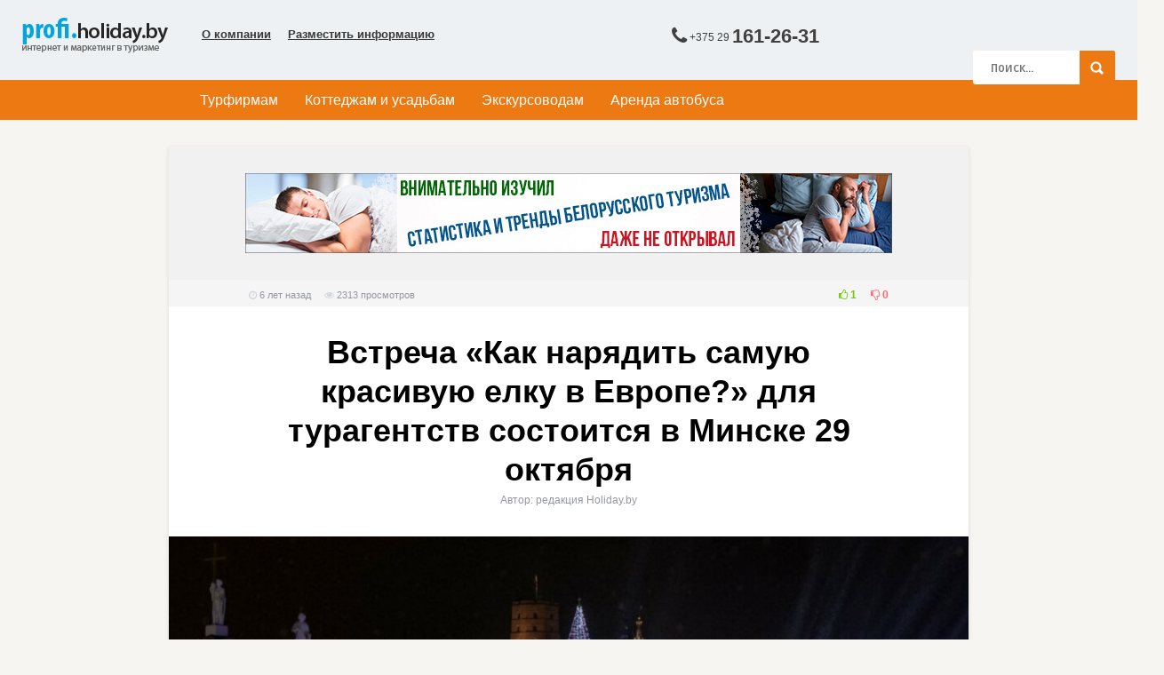

--- FILE ---
content_type: text/html; charset=UTF-8
request_url: http://profi.holiday.by/vstrecha-kak-naryadit-samuyu-krasivuyu-elku-v-evrope-dlya-turagentstv-sostoitsya-v-minske-29-oktyabrya/
body_size: 57807
content:
<!DOCTYPE HTML>
<html lang="ru-RU">
<head>
	<!-- Meta Tags -->
	<meta http-equiv="Content-Type" content="text/html; charset=UTF-8" />
	
	<!-- Title -->
     

    <!-- Mobile Device Meta -->
    <meta name='viewport' content='width=device-width, initial-scale=1, maximum-scale=1, user-scalable=no, minimal-ui' /> 
    
    <!-- The HTML5 Shim for older browsers (mostly older versions of IE). -->
	<!--[if IE]> <script src="http://profi.holiday.by/wp-content/themes/profi/js/html5.js"></script> <![endif]-->

	<!-- Favicons and rss / pingback -->
    <link rel="alternate" type="application/rss+xml" title="Туристическая реклама в интернете. Profi.holiday.by &#8212; туристический маркетинг и продвижение RSS Feed" href="http://profi.holiday.by/feed/" />
    <link rel="pingback" href="http://profi.holiday.by/xmlrpc.php" />
    <link rel="shortcut icon" type="image/png" href="http://profi.holiday.by/wp-content/uploads/2015/08/favicon.ico"/>  

    <!-- Custom style -->
    <style type="text/css">header, .sticky, .jquerycssmenu ul li ul { background-color: #edf1f3 !important; }.jquerycssmenu ul li a  { color: #393939 !important;}.jquerycssmenu ul li span  { color: #5a5a5b !important;}.entry p a  { color: #02a5e0 !important;}.entry p a  { background-color: #ffffff !important;}footer .wrap-footer, .social-section { background-color: #02a5e0 !important; }a:hover, .review-box-nr i, .review-box-nr, ul.aut-meta li.name a, div.feed-info i, .article_list li .an-display-author a, .widget_anthemes_categories li, div.tagcloud span, .widget_archive li, .widget_meta li, #mcTagMap .tagindex h4, #sc_mcTagMap .tagindex h4, ul.masonry_list .an-widget-title i, #infscr-loading span, .rb-experience-rating, ul.article_list .an-widget-title i { color: #ed7913 !important;}.bar-header, .menu-categories .jquerycssmenu ul li ul, #searchform2 .buttonicon, header .stickytop #searchform2 .buttonicon, .featured-articles .article-category, ul.masonry_list .article-category, .entry-btn, .my-paginated-posts span, #newsletter-form input.newsletter-btn, ul.article_list .article-category, #contactform .sendemail, #back-top span, .wp-pagenavi span.current, .wp-pagenavi a:hover { background-color: #ed7913 !important;}.archive-header h3:after, div.entry-excerpt:after, h3.widget-title:after, .rb-resume-block .rb-experience .rb-section-title:after, .rb-resume-block .rb-experience-item .rb-right p:after, .widget h3.title:after, h3.top-title:after  { background: none repeat scroll 0% 0% #ed7913 !important; }#mcTagMap .tagindex h4, #sc_mcTagMap .tagindex h4 { border-bottom: 5px solid #ed7913 !important;}.featured-articles .title-box span a, ul.masonry_list .an-widget-title span a, .entry-top span a, div.feed-info strong, ul.article_list .an-widget-title span a, .copyright a  { border-bottom: 1px solid #ed7913 !important;}.menu-categories .jquerycssmenu ul li ul { border-top: 3px solid #ed7913 !important;}.featured-articles .article-category i, ul.masonry_list .article-category i, ul.article_list .article-category i   { border-color: #ed7913 transparent #ed7913 #ed7913 !important;}.featured-title, .article-comm, .wp-pagenavi a, .wp-pagenavi span, .single-content h3.title, .my-paginated-posts p a, #wp-calendar tbody td#today, .comments h3.comment-reply-title, #commentform #sendemail, form.wpcf7-form input.wpcf7-submit { background-color: #02a5e0 !important; }.single-content h3.title i, .comments h3.comment-reply-title i { border-color: #02a5e0 transparent #02a5e0 #02a5e0 !important;}.arrow-down-related  { border-top: 10px solid #02a5e0!important; }.thumbs-rating-container .thumbs-rating-up    { color: #6ecb0a !important; }.thumbs-rating-container .thumbs-rating-down    { color: #fe6969 !important; }html body  { background-color: #f6f5f2!important; }</style>

    <!-- Theme output -->
    <title>Встреча «Как нарядить самую красивую елку в Европе?» для турагентств состоится в Минске 29 октября &#8212; Туристическая реклама в интернете. Profi.holiday.by &#8212; туристический маркетинг и продвижение</title>
<meta name='robots' content='max-image-preview:large' />
<link rel='dns-prefetch' href='//profi.holiday.by' />
<link rel='dns-prefetch' href='//fonts.googleapis.com' />
<link rel='dns-prefetch' href='//s.w.org' />
<link rel="alternate" type="application/rss+xml" title="Туристическая реклама в интернете. Profi.holiday.by - туристический маркетинг и продвижение &raquo; Лента" href="http://profi.holiday.by/feed/" />
<link rel="alternate" type="application/rss+xml" title="Туристическая реклама в интернете. Profi.holiday.by - туристический маркетинг и продвижение &raquo; Лента комментариев" href="http://profi.holiday.by/comments/feed/" />
<script type="text/javascript">
window._wpemojiSettings = {"baseUrl":"https:\/\/s.w.org\/images\/core\/emoji\/13.1.0\/72x72\/","ext":".png","svgUrl":"https:\/\/s.w.org\/images\/core\/emoji\/13.1.0\/svg\/","svgExt":".svg","source":{"concatemoji":"http:\/\/profi.holiday.by\/wp-includes\/js\/wp-emoji-release.min.js?ver=bf9accbf8be31465a30df133fb16ff7a"}};
/*! This file is auto-generated */
!function(e,a,t){var n,r,o,i=a.createElement("canvas"),p=i.getContext&&i.getContext("2d");function s(e,t){var a=String.fromCharCode;p.clearRect(0,0,i.width,i.height),p.fillText(a.apply(this,e),0,0);e=i.toDataURL();return p.clearRect(0,0,i.width,i.height),p.fillText(a.apply(this,t),0,0),e===i.toDataURL()}function c(e){var t=a.createElement("script");t.src=e,t.defer=t.type="text/javascript",a.getElementsByTagName("head")[0].appendChild(t)}for(o=Array("flag","emoji"),t.supports={everything:!0,everythingExceptFlag:!0},r=0;r<o.length;r++)t.supports[o[r]]=function(e){if(!p||!p.fillText)return!1;switch(p.textBaseline="top",p.font="600 32px Arial",e){case"flag":return s([127987,65039,8205,9895,65039],[127987,65039,8203,9895,65039])?!1:!s([55356,56826,55356,56819],[55356,56826,8203,55356,56819])&&!s([55356,57332,56128,56423,56128,56418,56128,56421,56128,56430,56128,56423,56128,56447],[55356,57332,8203,56128,56423,8203,56128,56418,8203,56128,56421,8203,56128,56430,8203,56128,56423,8203,56128,56447]);case"emoji":return!s([10084,65039,8205,55357,56613],[10084,65039,8203,55357,56613])}return!1}(o[r]),t.supports.everything=t.supports.everything&&t.supports[o[r]],"flag"!==o[r]&&(t.supports.everythingExceptFlag=t.supports.everythingExceptFlag&&t.supports[o[r]]);t.supports.everythingExceptFlag=t.supports.everythingExceptFlag&&!t.supports.flag,t.DOMReady=!1,t.readyCallback=function(){t.DOMReady=!0},t.supports.everything||(n=function(){t.readyCallback()},a.addEventListener?(a.addEventListener("DOMContentLoaded",n,!1),e.addEventListener("load",n,!1)):(e.attachEvent("onload",n),a.attachEvent("onreadystatechange",function(){"complete"===a.readyState&&t.readyCallback()})),(n=t.source||{}).concatemoji?c(n.concatemoji):n.wpemoji&&n.twemoji&&(c(n.twemoji),c(n.wpemoji)))}(window,document,window._wpemojiSettings);
</script>
<style type="text/css">
img.wp-smiley,
img.emoji {
	display: inline !important;
	border: none !important;
	box-shadow: none !important;
	height: 1em !important;
	width: 1em !important;
	margin: 0 0.07em !important;
	vertical-align: -0.1em !important;
	background: none !important;
	padding: 0 !important;
}
</style>
	<link rel='stylesheet' id='taqyeem-style-css'  href='http://profi.holiday.by/wp-content/plugins/anthemes-reviews/style.css?ver=bf9accbf8be31465a30df133fb16ff7a' type='text/css' media='all' />
<link rel='stylesheet' id='wp-block-library-css'  href='http://profi.holiday.by/wp-includes/css/dist/block-library/style.min.css?ver=bf9accbf8be31465a30df133fb16ff7a' type='text/css' media='all' />
<style id='global-styles-inline-css' type='text/css'>
body{--wp--preset--color--black: #000000;--wp--preset--color--cyan-bluish-gray: #abb8c3;--wp--preset--color--white: #ffffff;--wp--preset--color--pale-pink: #f78da7;--wp--preset--color--vivid-red: #cf2e2e;--wp--preset--color--luminous-vivid-orange: #ff6900;--wp--preset--color--luminous-vivid-amber: #fcb900;--wp--preset--color--light-green-cyan: #7bdcb5;--wp--preset--color--vivid-green-cyan: #00d084;--wp--preset--color--pale-cyan-blue: #8ed1fc;--wp--preset--color--vivid-cyan-blue: #0693e3;--wp--preset--color--vivid-purple: #9b51e0;--wp--preset--gradient--vivid-cyan-blue-to-vivid-purple: linear-gradient(135deg,rgba(6,147,227,1) 0%,rgb(155,81,224) 100%);--wp--preset--gradient--light-green-cyan-to-vivid-green-cyan: linear-gradient(135deg,rgb(122,220,180) 0%,rgb(0,208,130) 100%);--wp--preset--gradient--luminous-vivid-amber-to-luminous-vivid-orange: linear-gradient(135deg,rgba(252,185,0,1) 0%,rgba(255,105,0,1) 100%);--wp--preset--gradient--luminous-vivid-orange-to-vivid-red: linear-gradient(135deg,rgba(255,105,0,1) 0%,rgb(207,46,46) 100%);--wp--preset--gradient--very-light-gray-to-cyan-bluish-gray: linear-gradient(135deg,rgb(238,238,238) 0%,rgb(169,184,195) 100%);--wp--preset--gradient--cool-to-warm-spectrum: linear-gradient(135deg,rgb(74,234,220) 0%,rgb(151,120,209) 20%,rgb(207,42,186) 40%,rgb(238,44,130) 60%,rgb(251,105,98) 80%,rgb(254,248,76) 100%);--wp--preset--gradient--blush-light-purple: linear-gradient(135deg,rgb(255,206,236) 0%,rgb(152,150,240) 100%);--wp--preset--gradient--blush-bordeaux: linear-gradient(135deg,rgb(254,205,165) 0%,rgb(254,45,45) 50%,rgb(107,0,62) 100%);--wp--preset--gradient--luminous-dusk: linear-gradient(135deg,rgb(255,203,112) 0%,rgb(199,81,192) 50%,rgb(65,88,208) 100%);--wp--preset--gradient--pale-ocean: linear-gradient(135deg,rgb(255,245,203) 0%,rgb(182,227,212) 50%,rgb(51,167,181) 100%);--wp--preset--gradient--electric-grass: linear-gradient(135deg,rgb(202,248,128) 0%,rgb(113,206,126) 100%);--wp--preset--gradient--midnight: linear-gradient(135deg,rgb(2,3,129) 0%,rgb(40,116,252) 100%);--wp--preset--duotone--dark-grayscale: url('#wp-duotone-dark-grayscale');--wp--preset--duotone--grayscale: url('#wp-duotone-grayscale');--wp--preset--duotone--purple-yellow: url('#wp-duotone-purple-yellow');--wp--preset--duotone--blue-red: url('#wp-duotone-blue-red');--wp--preset--duotone--midnight: url('#wp-duotone-midnight');--wp--preset--duotone--magenta-yellow: url('#wp-duotone-magenta-yellow');--wp--preset--duotone--purple-green: url('#wp-duotone-purple-green');--wp--preset--duotone--blue-orange: url('#wp-duotone-blue-orange');--wp--preset--font-size--small: 13px;--wp--preset--font-size--medium: 20px;--wp--preset--font-size--large: 36px;--wp--preset--font-size--x-large: 42px;}.has-black-color{color: var(--wp--preset--color--black) !important;}.has-cyan-bluish-gray-color{color: var(--wp--preset--color--cyan-bluish-gray) !important;}.has-white-color{color: var(--wp--preset--color--white) !important;}.has-pale-pink-color{color: var(--wp--preset--color--pale-pink) !important;}.has-vivid-red-color{color: var(--wp--preset--color--vivid-red) !important;}.has-luminous-vivid-orange-color{color: var(--wp--preset--color--luminous-vivid-orange) !important;}.has-luminous-vivid-amber-color{color: var(--wp--preset--color--luminous-vivid-amber) !important;}.has-light-green-cyan-color{color: var(--wp--preset--color--light-green-cyan) !important;}.has-vivid-green-cyan-color{color: var(--wp--preset--color--vivid-green-cyan) !important;}.has-pale-cyan-blue-color{color: var(--wp--preset--color--pale-cyan-blue) !important;}.has-vivid-cyan-blue-color{color: var(--wp--preset--color--vivid-cyan-blue) !important;}.has-vivid-purple-color{color: var(--wp--preset--color--vivid-purple) !important;}.has-black-background-color{background-color: var(--wp--preset--color--black) !important;}.has-cyan-bluish-gray-background-color{background-color: var(--wp--preset--color--cyan-bluish-gray) !important;}.has-white-background-color{background-color: var(--wp--preset--color--white) !important;}.has-pale-pink-background-color{background-color: var(--wp--preset--color--pale-pink) !important;}.has-vivid-red-background-color{background-color: var(--wp--preset--color--vivid-red) !important;}.has-luminous-vivid-orange-background-color{background-color: var(--wp--preset--color--luminous-vivid-orange) !important;}.has-luminous-vivid-amber-background-color{background-color: var(--wp--preset--color--luminous-vivid-amber) !important;}.has-light-green-cyan-background-color{background-color: var(--wp--preset--color--light-green-cyan) !important;}.has-vivid-green-cyan-background-color{background-color: var(--wp--preset--color--vivid-green-cyan) !important;}.has-pale-cyan-blue-background-color{background-color: var(--wp--preset--color--pale-cyan-blue) !important;}.has-vivid-cyan-blue-background-color{background-color: var(--wp--preset--color--vivid-cyan-blue) !important;}.has-vivid-purple-background-color{background-color: var(--wp--preset--color--vivid-purple) !important;}.has-black-border-color{border-color: var(--wp--preset--color--black) !important;}.has-cyan-bluish-gray-border-color{border-color: var(--wp--preset--color--cyan-bluish-gray) !important;}.has-white-border-color{border-color: var(--wp--preset--color--white) !important;}.has-pale-pink-border-color{border-color: var(--wp--preset--color--pale-pink) !important;}.has-vivid-red-border-color{border-color: var(--wp--preset--color--vivid-red) !important;}.has-luminous-vivid-orange-border-color{border-color: var(--wp--preset--color--luminous-vivid-orange) !important;}.has-luminous-vivid-amber-border-color{border-color: var(--wp--preset--color--luminous-vivid-amber) !important;}.has-light-green-cyan-border-color{border-color: var(--wp--preset--color--light-green-cyan) !important;}.has-vivid-green-cyan-border-color{border-color: var(--wp--preset--color--vivid-green-cyan) !important;}.has-pale-cyan-blue-border-color{border-color: var(--wp--preset--color--pale-cyan-blue) !important;}.has-vivid-cyan-blue-border-color{border-color: var(--wp--preset--color--vivid-cyan-blue) !important;}.has-vivid-purple-border-color{border-color: var(--wp--preset--color--vivid-purple) !important;}.has-vivid-cyan-blue-to-vivid-purple-gradient-background{background: var(--wp--preset--gradient--vivid-cyan-blue-to-vivid-purple) !important;}.has-light-green-cyan-to-vivid-green-cyan-gradient-background{background: var(--wp--preset--gradient--light-green-cyan-to-vivid-green-cyan) !important;}.has-luminous-vivid-amber-to-luminous-vivid-orange-gradient-background{background: var(--wp--preset--gradient--luminous-vivid-amber-to-luminous-vivid-orange) !important;}.has-luminous-vivid-orange-to-vivid-red-gradient-background{background: var(--wp--preset--gradient--luminous-vivid-orange-to-vivid-red) !important;}.has-very-light-gray-to-cyan-bluish-gray-gradient-background{background: var(--wp--preset--gradient--very-light-gray-to-cyan-bluish-gray) !important;}.has-cool-to-warm-spectrum-gradient-background{background: var(--wp--preset--gradient--cool-to-warm-spectrum) !important;}.has-blush-light-purple-gradient-background{background: var(--wp--preset--gradient--blush-light-purple) !important;}.has-blush-bordeaux-gradient-background{background: var(--wp--preset--gradient--blush-bordeaux) !important;}.has-luminous-dusk-gradient-background{background: var(--wp--preset--gradient--luminous-dusk) !important;}.has-pale-ocean-gradient-background{background: var(--wp--preset--gradient--pale-ocean) !important;}.has-electric-grass-gradient-background{background: var(--wp--preset--gradient--electric-grass) !important;}.has-midnight-gradient-background{background: var(--wp--preset--gradient--midnight) !important;}.has-small-font-size{font-size: var(--wp--preset--font-size--small) !important;}.has-medium-font-size{font-size: var(--wp--preset--font-size--medium) !important;}.has-large-font-size{font-size: var(--wp--preset--font-size--large) !important;}.has-x-large-font-size{font-size: var(--wp--preset--font-size--x-large) !important;}
</style>
<link rel='stylesheet' id='anthemes_shortcode_styles-css'  href='http://profi.holiday.by/wp-content/plugins/anthemes-shortcodes/includes/css/anthemes-shortcodes.css?ver=bf9accbf8be31465a30df133fb16ff7a' type='text/css' media='all' />
<link rel='stylesheet' id='dashicons-css'  href='http://profi.holiday.by/wp-includes/css/dashicons.min.css?ver=bf9accbf8be31465a30df133fb16ff7a' type='text/css' media='all' />
<link rel='stylesheet' id='rbuilder-styling-css'  href='http://profi.holiday.by/wp-content/plugins/resume-builder/dist/main.css?ver=3.1.1' type='text/css' media='all' />
<link rel='stylesheet' id='social_share_button_style-css'  href='http://profi.holiday.by/wp-content/plugins/social-share-button/assets/front/css/style.css?ver=bf9accbf8be31465a30df133fb16ff7a' type='text/css' media='all' />
<link rel='stylesheet' id='fontawesome-5-css'  href='http://profi.holiday.by/wp-content/plugins/social-share-button/assets/global/css/fontawesome-5.min.css?ver=bf9accbf8be31465a30df133fb16ff7a' type='text/css' media='all' />
<link rel='stylesheet' id='thumbs_rating_styles-css'  href='http://profi.holiday.by/wp-content/plugins/thumbs-rating/css/style.css?ver=1.0.0' type='text/css' media='all' />
<link rel='stylesheet' id='wp-pagenavi-css'  href='http://profi.holiday.by/wp-content/plugins/wp-pagenavi/pagenavi-css.css?ver=2.70' type='text/css' media='all' />
<link rel='stylesheet' id='style-css'  href='http://profi.holiday.by/wp-content/themes/profi/style.css?ver=1.1' type='text/css' media='all' />
<link rel='stylesheet' id='default-css'  href='http://profi.holiday.by/wp-content/themes/profi/css/colors/default.css?ver=bf9accbf8be31465a30df133fb16ff7a' type='text/css' media='all' />
<link rel='stylesheet' id='responsive-css'  href='http://profi.holiday.by/wp-content/themes/profi/css/responsive.css?ver=1.1' type='text/css' media='all' />
<link rel='stylesheet' id='google-font-css'  href='//fonts.googleapis.com/css?family=Ruda%3A400%2C700&#038;ver=bf9accbf8be31465a30df133fb16ff7a' type='text/css' media='all' />
<link rel='stylesheet' id='font-awesome-css'  href='http://profi.holiday.by/wp-content/themes/profi/css/font-awesome-4.2.0/css/font-awesome.min.css?ver=bf9accbf8be31465a30df133fb16ff7a' type='text/css' media='all' />
<link rel='stylesheet' id='fancyboxcss-css'  href='http://profi.holiday.by/wp-content/themes/profi/fancybox/jquery.fancybox-1.3.4.css?ver=bf9accbf8be31465a30df133fb16ff7a' type='text/css' media='all' />
<script type='text/javascript' src='http://profi.holiday.by/wp-includes/js/jquery/jquery.min.js?ver=3.6.0' id='jquery-core-js'></script>
<script type='text/javascript' src='http://profi.holiday.by/wp-includes/js/jquery/jquery-migrate.min.js?ver=3.3.2' id='jquery-migrate-js'></script>
<script type='text/javascript' src='http://profi.holiday.by/wp-content/plugins/anthemes-reviews/js/tie.js?ver=bf9accbf8be31465a30df133fb16ff7a' id='taqyeem-main-js'></script>
<script type='text/javascript' id='rmp_menu_scripts-js-extra'>
/* <![CDATA[ */
var rmp_menu = {"ajaxURL":"http:\/\/profi.holiday.by\/wp-admin\/admin-ajax.php","wp_nonce":"552af7b0fb","menu":[]};
/* ]]> */
</script>
<script type='text/javascript' src='http://profi.holiday.by/wp-content/plugins/responsive-menu/v4.0.0/assets/js/rmp-menu.js?ver=4.1.11' id='rmp_menu_scripts-js'></script>
<script type='text/javascript' id='social_share_button_front_js-js-extra'>
/* <![CDATA[ */
var social_share_button_ajax = {"social_share_button_ajaxurl":"http:\/\/profi.holiday.by\/wp-admin\/admin-ajax.php"};
/* ]]> */
</script>
<script type='text/javascript' src='http://profi.holiday.by/wp-content/plugins/social-share-button/assets/front/js/scripts.js?ver=bf9accbf8be31465a30df133fb16ff7a' id='social_share_button_front_js-js'></script>
<script type='text/javascript' id='thumbs_rating_scripts-js-extra'>
/* <![CDATA[ */
var thumbs_rating_ajax = {"ajax_url":"http:\/\/profi.holiday.by\/wp-admin\/admin-ajax.php","nonce":"1236ebc623"};
/* ]]> */
</script>
<script type='text/javascript' src='http://profi.holiday.by/wp-content/plugins/thumbs-rating/js/general.js?ver=4.0.1' id='thumbs_rating_scripts-js'></script>
<link rel="https://api.w.org/" href="http://profi.holiday.by/wp-json/" /><link rel="alternate" type="application/json" href="http://profi.holiday.by/wp-json/wp/v2/posts/4181" /><link rel="EditURI" type="application/rsd+xml" title="RSD" href="http://profi.holiday.by/xmlrpc.php?rsd" />
<link rel="wlwmanifest" type="application/wlwmanifest+xml" href="http://profi.holiday.by/wp-includes/wlwmanifest.xml" /> 

<link rel="canonical" href="http://profi.holiday.by/vstrecha-kak-naryadit-samuyu-krasivuyu-elku-v-evrope-dlya-turagentstv-sostoitsya-v-minske-29-oktyabrya/" />
<link rel='shortlink' href='http://profi.holiday.by/?p=4181' />
<link rel="alternate" type="application/json+oembed" href="http://profi.holiday.by/wp-json/oembed/1.0/embed?url=http%3A%2F%2Fprofi.holiday.by%2Fvstrecha-kak-naryadit-samuyu-krasivuyu-elku-v-evrope-dlya-turagentstv-sostoitsya-v-minske-29-oktyabrya%2F" />
<link rel="alternate" type="text/xml+oembed" href="http://profi.holiday.by/wp-json/oembed/1.0/embed?url=http%3A%2F%2Fprofi.holiday.by%2Fvstrecha-kak-naryadit-samuyu-krasivuyu-elku-v-evrope-dlya-turagentstv-sostoitsya-v-minske-29-oktyabrya%2F&#038;format=xml" />
<script type='text/javascript'>
/* <![CDATA[ */
var taqyeem = {"ajaxurl":"http://profi.holiday.by/wp-admin/admin-ajax.php" , "your_rating":"Your Rating:"};
/* ]]> */
</script>
<style type="text/css" media="screen"> 

</style> 
<meta property="og:title" content="Встреча «Как нарядить самую красивую елку в Европе?» для турагентств состоится в Минске 29 октября" /><meta property="og:url" content="http://profi.holiday.by/vstrecha-kak-naryadit-samuyu-krasivuyu-elku-v-evrope-dlya-turagentstv-sostoitsya-v-minske-29-oktyabrya/" /><meta property="og:image" content="http://profi.holiday.by/wp-content/uploads/2019/10/govilnius.jpg" /> 

</head>
<body  class="post-template-default single single-post postid-4181 single-format-standard"> 
<!-- Begin Header -->
<header> 
        <div class="main-header">
            <div class="sticky-on">
                <a href="http://profi.holiday.by/"><img class="logo" src="http://profi.holiday.by/wp-content/uploads/2015/08/logo.png" alt="На главную страницу" title="На главную страницу" /></a>

                <!-- Navigation Menu -->
                <nav id="myjquerymenu" class="jquerycssmenu">
                    <ul><li id="menu-item-80" class="menu-item menu-item-type-post_type menu-item-object-page menu-item-80"><a title="Команда Holiday.by и контактная информация" href="http://profi.holiday.by/about/">О компании</a></li>
<li id="menu-item-113" class="menu-item menu-item-type-custom menu-item-object-custom menu-item-113"><a title="Как разместить информацию на этом сайте" href="http://profi.holiday.by/howtopost/">Разместить информацию</a></li>
</ul>                </nav><!-- end #myjquerymenu -->
				<div class="header-phone"><span><strong><i class="fa fa-phone"></i></strong> <up>+375 29</up> <strong>161-26-31</strong></span></div>
                                <div class="header-phone" style="opacity: 0;"><span></span></div>

                <!-- search form get_search_form(); -->
                <form id="searchform2" class="header-search" method="get" action="http://profi.holiday.by/">
    <input placeholder="Поиск..." type="text" name="s" id="s" />
    <input type="submit" value="Search" class="buttonicon" />
</form><div class="clear"></div>
            </div>
            <div class="clear"></div>
        </div><!-- end .main-header -->

        <div class="bar-header">
            <div class="wrap-center">
                <!-- Navigation Menu Categories -->
                <div class="menu-categories">
                <nav id="myjquerymenu-cat" class="jquerycssmenu">
                    <ul><li id="menu-item-117" class="menu-item menu-item-type-custom menu-item-object-custom menu-item-117"><a title="Начать работать с Holiday.by" href="/toagencies/">Турфирмам</a></li>
<li id="menu-item-119" class="menu-item menu-item-type-custom menu-item-object-custom menu-item-119"><a title="Как разместить усадьбу, коттедж, гостиницу на Holiday.by" href="http://profi.holiday.by/privathouses/">Коттеджам и усадьбам</a></li>
<li id="menu-item-118" class="menu-item menu-item-type-custom menu-item-object-custom menu-item-118"><a title="Как экскурсоводу разместить информацию на Holiday.by" href="http://profi.holiday.by/forgids/">Экскурсоводам</a></li>
<li id="menu-item-778" class="menu-item menu-item-type-custom menu-item-object-custom menu-item-778"><a title="Аренда автобусов и микроавтобусов. Предложения для турфирм" href="http://www.arendazala.by/transport">Аренда автобуса</a></li>
</ul>                </nav></div><!-- end .menu-categories -->
            </div>
        </div>
<script>
  (function(i,s,o,g,r,a,m){i['GoogleAnalyticsObject']=r;i[r]=i[r]||function(){
  (i[r].q=i[r].q||[]).push(arguments)},i[r].l=1*new Date();a=s.createElement(o),
  m=s.getElementsByTagName(o)[0];a.async=1;a.src=g;m.parentNode.insertBefore(a,m)
  })(window,document,'script','//www.google-analytics.com/analytics.js','ga');

  ga('create', 'UA-711931-7', 'auto');
  ga('send', 'pageview');

</script>
</header><!-- end #header -->


  

 
<!-- Begin Content -->
<div class="wrap-fullwidth">

    <div class="single-content">
        <!-- ads -->
                <div class="single-box">
            <div class="single-money">
            <a href="http://profi.holiday.by/category/stats/"><img src="http://profi.holiday.by/wp-content/uploads/2020/07/ALLstatsRubrikaProfi2020.jpg" width="728" height="90" alt="Ежемесячная статистика спроса на туристические услуги в Беларуси. Детальная аналитика Holiday.by" /></a>            </div>
        </div><div class="clear"></div>
                <div class="meta-wrap">
            <div class="single-meta">
                <div class="an-display-time updated"><i class="fa fa-clock-o"></i> 6 лет  назад</div>
                <div class="an-display-view"><i class="fa fa-eye"></i> 2313 <span>просмотров</span></div>         
                    <div class="single-data">
                            <div  class="thumbs-rating-container" id="thumbs-rating-4181" data-content-id="4181"><span class="thumbs-rating-up thumbs-rating-voted" onclick="thumbs_rating_vote(4181, 1);"><i class="fa fa-thumbs-o-up"></i> 1</span> <span class="thumbs-rating-down" onclick="thumbs_rating_vote(4181, 2);"><i class="fa fa-thumbs-o-down"></i> 0</span><span class="thumbs-rating-already-voted" data-text="Вы уже голосовали"></span></div>                    </div><!-- end .home-data -->                        
                    <div class="clear"></div> 
            </div><!-- end .single-meta -->
        </div><!-- Meta ( time and comments ) --> 
        <div class="clear"></div>
        <!-- end .single-box -->



        <div class="entry-top">
        <h1 class="article-title entry-title">Встреча «Как нарядить самую красивую елку в Европе?» для турагентств состоится в Минске 29 октября</h1> 
        <span class="vcard author"><span class="fn">Автор:  редакция Holiday.by</span></span>
    </div><div class="clear"></div>
    

        <article>
                                    <div class="post post-4181 type-post status-publish format-standard has-post-thumbnail hentry category-sotrudnichestvo tag-meropriyatie" id="post-4181">

            <div class="media-single-content">
                             

                
                
                
                                                         <img width="1000" height="600" src="http://profi.holiday.by/wp-content/uploads/2019/10/govilnius.jpg" class="attachment-thumbnail-single-image size-thumbnail-single-image wp-post-image" alt="" srcset="http://profi.holiday.by/wp-content/uploads/2019/10/govilnius.jpg 1000w, http://profi.holiday.by/wp-content/uploads/2019/10/govilnius-300x180.jpg 300w" sizes="(max-width: 1000px) 100vw, 1000px" />                                    
             
            </div><!-- end .media-single-content -->

                    <div class="entry">
                        <!-- excerpt -->
                         
                        <!-- advertisement -->
                                                    <div class="entry-img-300"><a href="https://www.holiday.by/by/dom" target="_blank"><img src="http://profi.holiday.by/wp-content/uploads/2020/07/usadbaREKL2020_4BYN.jpg" width="300" height="250" alt="Реклама на Holiday.by за 4 рубля для агроусадеб" /></a></div>
                                                <!-- entry content -->
                        <p><strong>Уважаемые партнеры,</strong></p>
<p><strong>Туризм сезона крупнейших праздников года – быстрорастущая тенденция в Европе. Все столицы континента активно конкурируют за внимание туристов, создавая впечатляющие праздничные городки и захватывающую дух атмосферу. Вильнюс уже два года подряд завоевал титул самой красивой в Европе Рождественской елки, этим притягивая к своему праздничному городку взгляды туристов со всего континента.</strong></p>
<p>Любезно приглашаем вас на организуемую для турагентств и их представителей встречу <strong>«Как нарядить самую красивую елку в Европе?»</strong>. Во встрече примут участие создатели вильнюсских праздничных елок-победительниц и организаторы новогодних мероприятий в столице Литвы.</p>
<p>На встрече они поделятся опытом создания рождественской и новогодней атмосферы в Вильнюсе и для вас первых откроют сюрпризы праздничного сезона 2019-2020 года в Вильнюсе.</p>
<p><strong>Место мероприятия: отель Марриотт (проспект Победителей, 20), Минск</strong><br />
<strong>Время мероприятия: 29 октября 2019 г., 11 час.</strong></p>
<p>Программа мероприятия:</p>
<p>11.00 – 11.30 Рецепт создания самой красивой в Европе Рождественской елки и презентация праздника 2019 в Вильнюсе<br />
11.30 – 11.45 Туристический потенциал и новости Вильнюса<br />
11.45 – 12.15 Творческие мастерские: создание самой красивой в Европе елки<br />
12.15 – 12.45 Традиционные угощения вильнюсского Рождественского городка<br />
12.45 Объявления победителя лотереи</p>
<p>На мероприятии будут присутствовать:</p>
<p>Создатель праздничных елок Вильнюса,<br />
Представители Вильнюсского агентства по развитию туризма и бизнеса «Go Vilnius».</p>
<p><strong>О своем намерении участвовать просим информировать заблаговременно, обязательно до 25 октября, по e-mail <a href="mailto:info@integrity.lt" target="_blank">info@integrity.lt</a></strong></p>
<p>Если у вас имеются дополнительные вопросы, мы с удовольствием ответим на них.</p>
<p>С наилучшими пожеланиями,<br />
команда «Go Vilnius»</p>
<p><img loading="lazy" class="aligncenter size-full wp-image-4182" src="http://profi.holiday.by/wp-content/uploads/2019/10/govilnius2.jpg" alt="govilnius2" width="852" height="129" srcset="http://profi.holiday.by/wp-content/uploads/2019/10/govilnius2.jpg 852w, http://profi.holiday.by/wp-content/uploads/2019/10/govilnius2-300x45.jpg 300w" sizes="(max-width: 852px) 100vw, 852px" /></p>
                                                <div class="clear"></div>

                        <!-- tags -->
                                                    <div class="ct-size"><div class="entry-btn">Метки:</div> <a href="http://profi.holiday.by/tag/meropriyatie/" rel="tag">мероприятие</a></div><div class="clear"></div>
                        
                        <!-- categories -->
                                                    <div class="ct-size"><div class="entry-btn">Рубрики:</div> <a href="http://profi.holiday.by/category/sotrudnichestvo/" rel="category tag">СОТРУДНИЧЕСТВО</a></div><div class="clear"></div>
                        
                        <div class="clear"></div>                        
                    </div><!-- end .entry -->
                    <div class="clear"></div> 
            </div><!-- end #post -->
                    </article><!-- end article -->


        <!-- ads -->
                <div class="single-728">
            <div class="img728">
            <a href="http://profi.holiday.by/howtopost/"><img src="http://profi.holiday.by/wp-content/uploads/2015/08/bannerhowtowrite.jpg" width="728" height="90" alt="banner" /></a>            </div>
        </div>
        

        <!-- author -->
                <!-- Recent and related Articles -->
        <!-- Comments -->
        <div class="entry-bottom">
                        
            <!-- Comments -->
            <div id="comments" class="comments">
                

 

            </div>
            <div class="clear"></div>
        </div><!-- end .entry-bottom -->

    </div><!-- end .single-content -->


    <!-- Begin Sidebar (right) -->
    <!-- end #sidebar  (right) -->    


    <div class="clear"></div>
</div><!-- end .wrap-fullwidth  -->
 

<!-- Begin Footer -->
<footer> 

	<div class="social-section">
	    <!-- footer social icons. -->
	    	        <ul class="footer-social">
<li><a href="https://www.facebook.com/Holiday.by"><i class="fa fa-facebook"></i></a></li>
<li><a href="https://vk.com/holidayby"><i class="fa fa-vk"></i></a></li>
<li><a href="https://instagram.com/holiday_by"><i class="fa fa-instagram"></i></a></li>
<li><a href="https://twitter.com/holidayby"><i class="fa fa-twitter"></i></a></li>
</ul>	    	</div>

      <!-- Begin random articles on slide -->
      <div class="featured-articles">

        <div class="featured-title">
            <h3>Статьи</h3>
            <div class="slide-nav">
              <span id="slider-prev2"></span>
              <span id="slider-next2"></span>
            </div><!-- end .slide-nav -->          
        </div><!-- end .featured-title --> 
               
        <ul class="random-articles-slider">
                 

            <li class="post-slide post-742 post type-post status-publish format-standard has-post-thumbnail hentry category-events tag-prezentaciya tag-seminar tag-28">
                    <div class="article-category"><i></i> <a href="http://profi.holiday.by/category/events/" class="tiptipBlog" title="View all posts in СОБЫТИЯ" >СОБЫТИЯ</a>                     </div><!-- end .article-category -->  
              
                                    <img width="300" height="165" src="http://profi.holiday.by/wp-content/uploads/2016/03/IMG_1632506-300x165.jpg" class="attachment-thumbnail-blog-featured size-thumbnail-blog-featured wp-post-image" alt="" loading="lazy" title="" />                 


                <div class="title-box">
                                          
                    <div class="clear"></div>
                    <h2><a href="http://profi.holiday.by/seminar-tajm-voyazh-o-litve-i-gruzii/">Семинар &#171;Тайм Вояж&#187; о Литве и Грузии состоялся</a></h2>
                </div>

            </li><!-- end .post-slide --> 
           

            <li class="post-slide post-3606 post type-post status-publish format-standard has-post-thumbnail hentry category-job tag-4">
                    <div class="article-category"><i></i> <a href="http://profi.holiday.by/category/job/" class="tiptipBlog" title="View all posts in РАБОТА В ТУРИЗМЕ" >РАБОТА В ТУРИЗМЕ</a>                     </div><!-- end .article-category -->  
              
                                    <img width="300" height="165" src="http://profi.holiday.by/wp-content/uploads/2019/03/siestatr1203-300x165.jpg" class="attachment-thumbnail-blog-featured size-thumbnail-blog-featured wp-post-image" alt="" loading="lazy" title="" />                 


                <div class="title-box">
                                          
                    <div class="clear"></div>
                    <h2><a href="http://profi.holiday.by/v-kompaniyu-siesta-travel-trebuetsya-menedzher-po-turizmu/">В компанию Siesta Travel требуется менеджер по туризму</a></h2>
                </div>

            </li><!-- end .post-slide --> 
           

            <li class="post-slide post-405 post type-post status-publish format-standard has-post-thumbnail hentry category-job tag-4 tag-3 tag-14">
                    <div class="article-category"><i></i> <a href="http://profi.holiday.by/category/job/" class="tiptipBlog" title="View all posts in РАБОТА В ТУРИЗМЕ" >РАБОТА В ТУРИЗМЕ</a>                     </div><!-- end .article-category -->  
              
                                    <img width="300" height="165" src="http://profi.holiday.by/wp-content/uploads/2015/10/anbostavac-300x165.jpg" class="attachment-thumbnail-blog-featured size-thumbnail-blog-featured wp-post-image" alt="" loading="lazy" title="" />                 


                <div class="title-box">
                                          
                    <div class="clear"></div>
                    <h2><a href="http://profi.holiday.by/405/">Вакансия: турфирме &#171;Анбоста&#187; нужен специалист</a></h2>
                </div>

            </li><!-- end .post-slide --> 
           

            <li class="post-slide post-3516 post type-post status-publish format-standard has-post-thumbnail hentry category-stats tag-19 tag-16 tag-metrika tag-poseshhaemost">
                    <div class="article-category"><i></i> <a href="http://profi.holiday.by/category/stats/" class="tiptipBlog" title="View all posts in СТАТИСТИКА" >СТАТИСТИКА</a>                     </div><!-- end .article-category -->  
              
                                    <img width="300" height="165" src="http://profi.holiday.by/wp-content/uploads/2019/02/febstats2019-300x165.jpg" class="attachment-thumbnail-blog-featured size-thumbnail-blog-featured wp-post-image" alt="" loading="lazy" title="" />                 


                <div class="title-box">
                                          
                    <div class="clear"></div>
                    <h2><a href="http://profi.holiday.by/15-dnej-fevralya-2019-na-holiday-by/">15 дней февраля 2019 на Holiday.by</a></h2>
                </div>

            </li><!-- end .post-slide --> 
           

            <li class="post-slide post-3198 post type-post status-publish format-standard has-post-thumbnail hentry category-infotour tag-27">
                    <div class="article-category"><i></i> <a href="http://profi.holiday.by/category/infotour/" class="tiptipBlog" title="View all posts in РЕКЛАМНЫЙ ТУР" >РЕКЛАМНЫЙ ТУР</a>                     </div><!-- end .article-category -->  
              
                                    <img width="300" height="165" src="http://profi.holiday.by/wp-content/uploads/2018/11/koleso_21-11-300x165.jpg" class="attachment-thumbnail-blog-featured size-thumbnail-blog-featured wp-post-image" alt="" loading="lazy" title="" />                 


                <div class="title-box">
                                          
                    <div class="clear"></div>
                    <h2><a href="http://profi.holiday.by/reklamnyj-tur-v-bukovel-ot-kompanii-koleso-puteshestvij/">Рекламный тур в Буковель от компании «Колесо Путешествий»</a></h2>
                </div>

            </li><!-- end .post-slide --> 
           

            <li class="post-slide post-530 post type-post status-publish format-standard has-post-thumbnail hentry category-1 category-infotour">
                    <div class="article-category"><i></i> <a href="http://profi.holiday.by/category/%d0%b1%d0%b5%d0%b7-%d1%80%d1%83%d0%b1%d1%80%d0%b8%d0%ba%d0%b8/" class="tiptipBlog" title="View all posts in Без рубрики" >Без рубрики</a>                     </div><!-- end .article-category -->  
              
                                    <img width="300" height="165" src="http://profi.holiday.by/wp-content/uploads/2015/11/image004-300x165.jpg" class="attachment-thumbnail-blog-featured size-thumbnail-blog-featured wp-post-image" alt="" loading="lazy" title="" />                 


                <div class="title-box">
                                          
                    <div class="clear"></div>
                    <h2><a href="http://profi.holiday.by/reklamnyj-tur-v-gruziyu-ot-avantazh-tur-16-dekabrya/">Рекламный тур в Грузию от &#171;Авантаж-Тур&#187; 16 декабря</a></h2>
                </div>

            </li><!-- end .post-slide --> 
           

            <li class="post-slide post-6221 post type-post status-publish format-standard has-post-thumbnail hentry category-stats tag-19 tag-16 tag-metrika tag-poseshhaemost tag-18">
                    <div class="article-category"><i></i> <a href="http://profi.holiday.by/category/stats/" class="tiptipBlog" title="View all posts in СТАТИСТИКА" >СТАТИСТИКА</a>                     </div><!-- end .article-category -->  
              
                                    <img width="300" height="165" src="http://profi.holiday.by/wp-content/uploads/2022/08/15august22_pr_ot_000-300x165.jpg" class="attachment-thumbnail-blog-featured size-thumbnail-blog-featured wp-post-image" alt="" loading="lazy" title="" />                 


                <div class="title-box">
                                          
                    <div class="clear"></div>
                    <h2><a href="http://profi.holiday.by/15-dnej-avgusta-2022-dozhinki-vysokogo-sezona/">15 дней августа 2022. Дожинки высокого сезона</a></h2>
                </div>

            </li><!-- end .post-slide --> 
           

            <li class="post-slide post-1212 post type-post status-publish format-standard has-post-thumbnail hentry category-job tag-4 tag-3 tag-14">
                    <div class="article-category"><i></i> <a href="http://profi.holiday.by/category/job/" class="tiptipBlog" title="View all posts in РАБОТА В ТУРИЗМЕ" >РАБОТА В ТУРИЗМЕ</a>                     </div><!-- end .article-category -->  
              
                                    <img width="300" height="165" src="http://profi.holiday.by/wp-content/uploads/2017/03/holidayvintrst-300x165.jpg" class="attachment-thumbnail-blog-featured size-thumbnail-blog-featured wp-post-image" alt="" loading="lazy" title="" />                 


                <div class="title-box">
                                          
                    <div class="clear"></div>
                    <h2><a href="http://profi.holiday.by/chetyre-sochnye-vakansii-ot-vneshinturist/">Четыре сочные вакансии от &#171;Внешинтурист&#187;</a></h2>
                </div>

            </li><!-- end .post-slide --> 
           

            <li class="post-slide post-520 post type-post status-publish format-standard has-post-thumbnail hentry category-infotour tag-27 tag-28">
                    <div class="article-category"><i></i> <a href="http://profi.holiday.by/category/infotour/" class="tiptipBlog" title="View all posts in РЕКЛАМНЫЙ ТУР" >РЕКЛАМНЫЙ ТУР</a>                     </div><!-- end .article-category -->  
              
                                    <img width="300" height="165" src="http://profi.holiday.by/wp-content/uploads/2015/11/jaffoisraelsol0311-300x165.jpg" class="attachment-thumbnail-blog-featured size-thumbnail-blog-featured wp-post-image" alt="" loading="lazy" title="" />                 


                <div class="title-box">
                                          
                    <div class="clear"></div>
                    <h2><a href="http://profi.holiday.by/reklamnyj-tur-v-izrail-ot-solvex-26-11-za-250/">Рекламный тур в Израиль от Solvex 26.11 за $250</a></h2>
                </div>

            </li><!-- end .post-slide --> 
           

            <li class="post-slide post-540 post type-post status-publish format-standard has-post-thumbnail hentry category-sotrudnichestvo tag-29 tag-14 tag-yaxty">
                    <div class="article-category"><i></i> <a href="http://profi.holiday.by/category/sotrudnichestvo/" class="tiptipBlog" title="View all posts in СОТРУДНИЧЕСТВО" >СОТРУДНИЧЕСТВО</a>                     </div><!-- end .article-category -->  
              
                                    <img width="300" height="165" src="http://profi.holiday.by/wp-content/uploads/2015/11/IMG_696498520-300x165.jpg" class="attachment-thumbnail-blog-featured size-thumbnail-blog-featured wp-post-image" alt="" loading="lazy" title="" />                 


                <div class="title-box">
                                          
                    <div class="clear"></div>
                    <h2><a href="http://profi.holiday.by/arenda-yaxty-s-kapitanom-novyj-vid-dostupnogo-turizma/">Аренда яхты с капитаном &#8212; вид доступного туризма</a></h2>
                </div>

            </li><!-- end .post-slide --> 
           

            <li class="post-slide post-4835 post type-post status-publish format-standard has-post-thumbnail hentry category-job tag-4">
                    <div class="article-category"><i></i> <a href="http://profi.holiday.by/category/job/" class="tiptipBlog" title="View all posts in РАБОТА В ТУРИЗМЕ" >РАБОТА В ТУРИЗМЕ</a>                     </div><!-- end .article-category -->  
              
                                    <img width="300" height="165" src="http://profi.holiday.by/wp-content/uploads/2020/10/Alltour_13-10-2020-300x165.jpg" class="attachment-thumbnail-blog-featured size-thumbnail-blog-featured wp-post-image" alt="" loading="lazy" title="" />                 


                <div class="title-box">
                                          
                    <div class="clear"></div>
                    <h2><a href="http://profi.holiday.by/vakansiya-specialista-po-turisticheskomu-produktu-otkryta-v-kompanii-alltour/">Вакансия специалиста по туристическому продукту открыта в компании ALLTOUR</a></h2>
                </div>

            </li><!-- end .post-slide --> 
           

            <li class="post-slide post-5137 post type-post status-publish format-standard has-post-thumbnail hentry category-stats tag-19 tag-16 tag-metrika tag-poseshhaemost tag-18">
                    <div class="article-category"><i></i> <a href="http://profi.holiday.by/category/stats/" class="tiptipBlog" title="View all posts in СТАТИСТИКА" >СТАТИСТИКА</a>                     </div><!-- end .article-category -->  
              
                                    <img width="300" height="165" src="http://profi.holiday.by/wp-content/uploads/2021/03/150321_profi_000000-300x165.jpg" class="attachment-thumbnail-blog-featured size-thumbnail-blog-featured wp-post-image" alt="" loading="lazy" title="" />                 


                <div class="title-box">
                                          
                    <div class="clear"></div>
                    <h2><a href="http://profi.holiday.by/15-dnej-marta-2021-vesennee-obostrenie/">15 дней марта 2021. Весеннее обострение</a></h2>
                </div>

            </li><!-- end .post-slide --> 
           
        </ul><!-- end .random-articles-slider -->        
      </div> <div class="clear"></div> <!-- end .featured-articles -->


    <div class="wrap-footer">
        <div class="copyright">
            
        </div>
    </div>
	<p id="back-top" style="display: block;"><a href="#top"><span></span></a></p>
</footer><!-- end #footer -->

<!-- Menu & link arrows -->
<script type="text/javascript">var jquerycssmenu={fadesettings:{overduration:0,outduration:100},buildmenu:function(b,a){jQuery(document).ready(function(e){var c=e("#"+b+">ul");var d=c.find("ul").parent();d.each(function(g){var h=e(this);var f=e(this).find("ul:eq(0)");this._dimensions={w:this.offsetWidth,h:this.offsetHeight,subulw:f.outerWidth(),subulh:f.outerHeight()};this.istopheader=h.parents("ul").length==1?true:false;f.css({top:this.istopheader?this._dimensions.h+"px":0});h.children("a:eq(0)").css(this.istopheader?{paddingRight:a.down[2]}:{}).append('<img src="'+(this.istopheader?a.down[1]:a.right[1])+'" class="'+(this.istopheader?a.down[0]:a.right[0])+'" style="border:0;" />');h.hover(function(j){var i=e(this).children("ul:eq(0)");this._offsets={left:e(this).offset().left,top:e(this).offset().top};var k=this.istopheader?0:this._dimensions.w;k=(this._offsets.left+k+this._dimensions.subulw>e(window).width())?(this.istopheader?-this._dimensions.subulw+this._dimensions.w:-this._dimensions.w):k;i.css({left:k+"px"}).fadeIn(jquerycssmenu.fadesettings.overduration)},function(i){e(this).children("ul:eq(0)").fadeOut(jquerycssmenu.fadesettings.outduration)})});c.find("ul").css({display:"none",visibility:"visible"})})}};var arrowimages={down:['downarrowclass', 'http://profi.holiday.by/wp-content/themes/profi/images/menu/arrow-down.png'], right:['rightarrowclass', 'http://profi.holiday.by/wp-content/themes/profi/images/menu/arrow-right.png']}; jquerycssmenu.buildmenu("myjquerymenu", arrowimages); jquerycssmenu.buildmenu("myjquerymenu-cat", arrowimages);</script>

<!-- Infinite scroll (default) -->
<script>jQuery(window).load(function(b){jQuery("#infinite-articles, .sidebar, .sidebar-left").masonry();var a=jQuery("#infinite-articles");a.imagesLoaded(function(){a.masonry({itemSelector:".ex34"})});a.infinitescroll({navSelector:"#nav-below",nextSelector:"#nav-below a",itemSelector:".ex34",loading:{msgText:"",finishedMsg:"<span><i class=\"fa fa-thumbs-up\"></i></span>",img:"http://profi.holiday.by/wp-content/themes/profi/images/ajax-loader.gif"}},function(c){var d=jQuery(c).css({opacity:0});d.imagesLoaded(function(){d.animate({opacity:1});a.masonry("appended",d,true)})})});</script>

<!-- Footer Theme output -->
	<script>jQuery(document).ready(function(){jQuery(".thumbs-rating-container").each(function(b){var a=jQuery(this).data("content-id");var c="thumbsrating"+a;if(localStorage.getItem(c)){if(localStorage.getItem("thumbsrating"+a+"-1")){jQuery(this).find(".thumbs-rating-up").addClass("thumbs-rating-voted")}if(localStorage.getItem("thumbsrating"+a+"-0")){jQuery(this).find(".thumbs-rating-down").addClass("thumbs-rating-voted")}}})});</script>
	<script type='text/javascript' src='http://profi.holiday.by/wp-includes/js/underscore.min.js?ver=1.13.1' id='underscore-js'></script>
<script type='text/javascript' id='daves-wordpress-live-search-js-extra'>
/* <![CDATA[ */
var DavesWordPressLiveSearchConfig = {"resultsDirection":"","showThumbs":"false","showExcerpt":"false","showMoreResultsLink":"true","minCharsToSearch":"0","xOffset":"0","yOffset":"0","blogURL":"http:\/\/profi.holiday.by","ajaxURL":"http:\/\/profi.holiday.by\/wp-admin\/admin-ajax.php","viewMoreText":"\u041e\u0441\u0442\u0430\u043b\u044c\u043d\u044b\u0435 \u0440\u0435\u0437\u0443\u043b\u044c\u0442\u0430\u0442\u044b \u043f\u043e\u0438\u0441\u043a\u0430","outdatedJQuery":"Dave's WordPress Live Search \u0442\u0440\u0435\u0431\u0443\u0435\u0442 \u0432\u0435\u0440\u0441\u0438\u0438 jQuery \u043d\u0435 \u043d\u0438\u0436\u0435 1.2.6. \u041e\u0431\u044b\u0447\u043d\u043e, WordPress \u0443\u0436\u0435 \u0438\u043c\u0435\u0435\u0442 \u043d\u0435\u043e\u0431\u0445\u043e\u0434\u0438\u043c\u0443\u044e \u0432\u0435\u0440\u0441\u0438\u044e jQuery \u0432 \u044f\u0434\u0440\u0435, \u043d\u043e, \u0435\u0441\u043b\u0438 \u0412\u044b \u0432\u0438\u0434\u0438\u0442\u0435 \u044d\u0442\u043e \u0441\u043e\u043e\u0431\u0449\u0435\u043d\u0438\u0435, \u0434\u0440\u0443\u0433\u043e\u0439 \u043f\u043b\u0430\u0433\u0438\u043d \u043f\u043e\u0434\u043a\u043b\u044e\u0447\u0438\u043b \u0431\u043e\u043b\u0435\u0435 \u0440\u0430\u043d\u043d\u044e\u044e \u0432\u0435\u0440\u0441\u0438\u044e.","resultTemplate":"<ul id=\"dwls_search_results\" class=\"search_results dwls_search_results\" role=\"presentation\" aria-hidden=\"true\">\n<input type=\"hidden\" name=\"query\" value=\"<%- resultsSearchTerm %>\" \/>\n<% _.each(searchResults, function(searchResult, index, list) { %>\n        <%\n        \/\/ Thumbnails\n        if(DavesWordPressLiveSearchConfig.showThumbs == \"true\" && searchResult.attachment_thumbnail) {\n                liClass = \"post_with_thumb\";\n        }\n        else {\n                liClass = \"\";\n        }\n        %>\n        <li class=\"daves-wordpress-live-search_result <%- liClass %> '\">\n        <% if(DavesWordPressLiveSearchConfig.showThumbs == \"true\" && searchResult.attachment_thumbnail) { %>\n                <img src=\"<%= searchResult.attachment_thumbnail %>\" class=\"post_thumb\" \/>\n        <% } %>\n\n        <a href=\"<%= searchResult.permalink %>\" class=\"daves-wordpress-live-search_title\"><%= searchResult.post_title %><\/a>\n\n        <% if(searchResult.post_price !== undefined) { %>\n                <p class=\"price\"><%- searchResult.post_price %><\/p>\n        <% } %>\n\n        <% if(DavesWordPressLiveSearchConfig.showExcerpt == \"true\" && searchResult.post_excerpt) { %>\n                <p class=\"excerpt clearfix\"><%= searchResult.post_excerpt %><\/p>\n        <% } %>\n\n        <% if(e.displayPostMeta) { %>\n                <p class=\"meta clearfix daves-wordpress-live-search_author\" id=\"daves-wordpress-live-search_author\">Posted by <%- searchResult.post_author_nicename %><\/p><p id=\"daves-wordpress-live-search_date\" class=\"meta clearfix daves-wordpress-live-search_date\"><%- searchResult.post_date %><\/p>\n        <% } %>\n        <div class=\"clearfix\"><\/div><\/li>\n<% }); %>\n\n<% if(searchResults[0].show_more !== undefined && searchResults[0].show_more && DavesWordPressLiveSearchConfig.showMoreResultsLink == \"true\") { %>\n        <div class=\"clearfix search_footer\"><a href=\"<%= DavesWordPressLiveSearchConfig.blogURL %>\/?s=<%-  resultsSearchTerm %>\"><%- DavesWordPressLiveSearchConfig.viewMoreText %><\/a><\/div>\n<% } %>\n\n<\/ul>"};
/* ]]> */
</script>
<script type='text/javascript' src='http://profi.holiday.by/wp-content/plugins/daves-wordpress-live-search/js/daves-wordpress-live-search.min.js?ver=bf9accbf8be31465a30df133fb16ff7a' id='daves-wordpress-live-search-js'></script>
<script type='text/javascript' src='http://profi.holiday.by/wp-content/plugins/daves-wordpress-live-search/js/excanvas.compiled.js?ver=bf9accbf8be31465a30df133fb16ff7a' id='excanvas-js'></script>
<script type='text/javascript' src='http://profi.holiday.by/wp-content/plugins/daves-wordpress-live-search/js/spinners.min.js?ver=bf9accbf8be31465a30df133fb16ff7a' id='spinners-js'></script>
<script type='text/javascript' src='http://profi.holiday.by/wp-includes/js/comment-reply.min.js?ver=bf9accbf8be31465a30df133fb16ff7a' id='comment-reply-js'></script>
<script type='text/javascript' src='http://profi.holiday.by/wp-content/themes/profi/fancybox/jquery.fancybox-1.3.4.pack.js?ver=bf9accbf8be31465a30df133fb16ff7a' id='fancyboxjs-js'></script>
<script type='text/javascript' src='http://profi.holiday.by/wp-content/themes/profi/js/jquery.main.js?ver=bf9accbf8be31465a30df133fb16ff7a' id='mainfiles-js'></script>
<script type='text/javascript' src='http://profi.holiday.by/wp-content/themes/profi/js/custom.js?ver=bf9accbf8be31465a30df133fb16ff7a' id='customjs-js'></script>
</body>
</html>


--- FILE ---
content_type: text/css
request_url: http://profi.holiday.by/wp-content/themes/profi/css/responsive.css?ver=1.1
body_size: 33486
content:
  /*
	---------------------------------------------------
	
	          Pin - Styles for Mobile Devices

	---------------------------------------------------
*/


/* 1350px (devices and browsers) */
@media only screen and (min-width: 1260px) and (max-width: 1300px) { 
/*-----------------------------------------------------------------------------
----------------------------- 1 - Layout --------------------------------------
-----------------------------------------------------------------------------*/
/* - Layout content - */
.wrap-fullwidth            { width: 1230px; }
.wrap-fullwidth-bg         { width: 1230px; }
/* .page-content */
.single-content            { width: 900px;}
/* - Boxed Style- */
#boxed-style   { width: 100%; }
#boxed-style #background   { display: none;}
#boxed-style .wrap-content { padding: 0; margin: 25px 0 40px 300px;}
#boxed-style .wrap-fullwidth { padding: 0;  margin: 30px auto; }
#boxed-style .wrap-fullwidth-bg { margin: 40px auto; padding: 10px 0px 30px 0; }
#boxed-style .stickytop.sticky-on { width: 100%; }
#boxed-style .wrap-content, 
#boxed-style .wrap-fullwidth { background-color: transparent;}    
/* - Blog Masonry style in boxed mode - */
#boxed-style ul.masonry_list li         { width: 284px; }
/* - Home ADS in boxed mode -*/
#boxed-style ul.masonry_list li.homeadv,
#boxed-style ul.masonry_list li.homeadv iframe,
#boxed-style ul.masonry_list li.homeadv embed,
#boxed-style ul.masonry_list li.homeadv object,
#boxed-style ul.masonry_list li.homeadv img { width: 284px; }

/*-----------------------------------------------------------------------------
----------------------------- 2 - Header --------------------------------------
-----------------------------------------------------------------------------*/
/*Top level menu link items style*/
.jquerycssmenu, .jquerycssmenu ul li i { font-size: 13px; }
.jquerycssmenu ul li a     { margin-right: 3px; }

/*-----------------------------------------------------------------------------
----------------------------- 3 - Home Content --------------------------------
-----------------------------------------------------------------------------*/
/* ###### Blog Masonry style ###### 
#################################### */
ul.masonry_list li         { width: 284px; }
/* - Home ADS -*/
ul.masonry_list li.homeadv,
ul.masonry_list li.homeadv iframe,
ul.masonry_list li.homeadv embed,
ul.masonry_list li.homeadv object,
ul.masonry_list li.homeadv img { width: 284px; }

/*-----------------------------------------------------------------------------
----------------------------- 4 - Entry Content -------------------------------
-----------------------------------------------------------------------------*/
/* - Top entry - */
.single-box                { width: 900px; }

/* -- Entry Banner -- */
.entry-img-300            { margin: 20px -40px 20px 20px; }

/* -- Responsive Images -- */
.alignleft                { margin: 20px 20px 10px -40px; }
.alignright               { margin: 20px -40px 10px 20px; }

}








/* Tablet Portrait size to standard 960 (devices and browsers) */
@media only screen and (min-width: 1004px) and (max-width: 1230px) {
/*-----------------------------------------------------------------------------
----------------------------- 1 - Layout --------------------------------------
-----------------------------------------------------------------------------*/
/* - Header - */
.wrap-center               { width: 980px; }
/* - Layout content - */
.wrap-fullwidth            { width: 980px; }
.wrap-fullwidth-bg         { width: 980px; }
/* .page-content */
.single-content            { width: 950px; float: none; margin-left: auto; margin-right: auto;}           
/* - sidebar - */
.sidebar                   { width: 950px; float: left; margin-left: 16px; margin-top: 30px;}
.sidebar .widget           { width: 240px; display: block; float: left; margin-right: 20px;}
/* - Boxed Style- */
#boxed-style               { width: 100%; }
#boxed-style #background   { display: none;}
#boxed-style .wrap-content { padding: 0; margin: 25px 0 40px 300px;}
#boxed-style .wrap-fullwidth { padding: 0;  margin: 30px auto; }
#boxed-style .wrap-fullwidth-bg { margin: 40px auto; padding: 10px 0px 30px 0; }
#boxed-style .stickytop.sticky-on { width: 100%; }
#boxed-style .wrap-content, 
#boxed-style .wrap-fullwidth { background-color: transparent;}    
/* - Blog Masonry style in boxed mode - */
#boxed-style ul.masonry_list li         { width: 300px; }
/* - Home ADS in boxed mode -*/
#boxed-style ul.masonry_list li.homeadv,
#boxed-style ul.masonry_list li.homeadv iframe,
#boxed-style ul.masonry_list li.homeadv embed,
#boxed-style ul.masonry_list li.homeadv object,
#boxed-style ul.masonry_list li.homeadv img { width: 300px; }


/*-----------------------------------------------------------------------------
----------------------------- 2 - Header --------------------------------------
-----------------------------------------------------------------------------*/
/* -- Top Header Menu -- */
.jquerycssmenu             { padding-top: 24px; font-size: 13px;}
.jquerycssmenu ul li span  { display: none;}
.jquerycssmenu ul li ul    { margin-top: 0px;}
.jquerycssmenu ul li ul li ul { margin:-14px 0 0 -1px; }
.downarrowclass            { top: 32px;}
.jquerycssmenu ul li a:hover { opacity: 0.6;}

/* -- Search -- */
header #searchform2        { display: none; }

/* -- Sticky Header -- */
header .stickytop .jquerycssmenu  { margin-top: 8px; padding-top: 0;}
header .stickytop .jquerycssmenu ul li ul { margin-top: -4px;}

/*-----------------------------------------------------------------------------
----------------------------- 3 - Home Content --------------------------------
-----------------------------------------------------------------------------*/
/* ###### Blog Masonry style ###### 
#################################### */
ul.masonry_list li         { width: 300px; }
/* - Home ADS -*/
ul.masonry_list li.homeadv,
ul.masonry_list li.homeadv script,
ul.masonry_list li.homeadv iframe,
ul.masonry_list li.homeadv embed,
ul.masonry_list li.homeadv object,
ul.masonry_list li.homeadv img { width: 300px; }

}







/* Tablet Portrait size to standard 960 (devices and browsers) */
@media only screen and (min-width: 760px) and (max-width: 1000px) {
/*-----------------------------------------------------------------------------
----------------------------- 1 - Layout --------------------------------------
-----------------------------------------------------------------------------*/

/* - Header - */
.wrap-center               { width: 750px; }
.bar-header                { display: none;}
/* - Layout content - */
.wrap-fullwidth            { width: 750px; }
.wrap-fullwidth-bg         { width: 750px; }
.wrap-fullwidth-bg .entry  { width: auto; padding-left: 15px; padding-right: 15px;}
/* .page-content */
.wrap-content              { width: 710px; margin: 25px auto 40px auto;}
.single-content            { width: 750px; float: none; margin-left: auto; margin-right: auto;}           
/* - sidebar - */
.sidebar           		   { width: 750px; float: left;  margin-top: 30px; margin-left: 0px;}
.sidebar .widget           { width: 300px; display: block; float: left; margin-right: 25px;}
/* - sidebar left - */
.sidebar-left              { display: none;}
/* - Boxed Style- */
#boxed-style               { width: 100%; }
#boxed-style #background   { display: none;}
#boxed-style .wrap-content { width: 710px; padding: 0; margin: 25px auto 40px auto;}
#boxed-style .wrap-fullwidth { padding: 0;  margin: 30px auto; }
#boxed-style .wrap-fullwidth-bg { margin: 40px auto; padding: 10px 0px 30px 0; }
#boxed-style .stickytop.sticky-on { width: 100%; }
#boxed-style .wrap-content, 
#boxed-style .wrap-fullwidth { background-color: transparent;}    
/* - Blog Masonry style in boxed mode - */
#boxed-style ul.masonry_list li         { width: 218px; }
/* - Home ADS in boxed mode -*/
#boxed-style ul.masonry_list li.homeadv,
#boxed-style ul.masonry_list li.homeadv iframe,
#boxed-style ul.masonry_list li.homeadv embed,
#boxed-style ul.masonry_list li.homeadv object,
#boxed-style ul.masonry_list li.homeadv img { width: 218px; }
#boxed-style ul.masonry_list li.homeadv img { width: 218px; height: auto; }

/*-----------------------------------------------------------------------------
----------------------------- 2 - Header --------------------------------------
-----------------------------------------------------------------------------*/
/* -- Search -- */
header #searchform2        { float: left; margin-left: 150px;}
header #s                  { width: 170px; }
header #s:focus            { width: 170px; } 

/* -- Top Header Menu --
##################### */
.jquerycssmenu             { display: none;}

/* -- Sticky Header -- */
header .stickytop          { display: none;} 

/* -- Responsive menu -- */
#click-menu                 { top: 28px !important;}

/*-----------------------------------------------------------------------------
----------------------------- 3 - Home Content --------------------------------
-----------------------------------------------------------------------------*/
/* ###### Blog Masonry style ###### 
#################################### */
ul.masonry_list            { margin-left: -25px;}
ul.masonry_list li         { width: 218px; }
ul.masonry_list .small-content { padding: 0 10px 0 10px;}
/* - Home ADS -*/
ul.masonry_list li.homeadv,
ul.masonry_list li.homeadv script,
ul.masonry_list li.homeadv iframe,
ul.masonry_list li.homeadv embed,
ul.masonry_list li.homeadv object,
ul.masonry_list li.homeadv img { width: 218px; }
ul.masonry_list li.homeadv img { width: 218px; height: auto; }
/* - Meta - */
.masonry_list .home-meta  { padding: 0 10px; }
.masonry_list .an-display-view { display: none;}
 

/*----------------------------------------------------------------------------
----------------------------- 4 - Entry Content -------------------------------
-----------------------------------------------------------------------------*/ 
/* -- Entry Banner -- */
.entry-img-300            { margin: 20px 0 20px 20px; }

/* -- Responsive Images -- */
.alignleft                 { margin-left: 0px;}
.alignright                { margin-right: 0px;} 

/* - Top entry - */
.single-box                { width: 750px; }

/*-----------------------------------------------------------------------------
----------------------------- 9 - Footer -------------------------------------
-----------------------------------------------------------------------------*/
/* -- Copyright -- */
.copyright                    { width: 750px; }
}






/* Mobile Landscape Size to Tablet Portrait (devices and browsers) */
@media only screen and (min-width: 580px) and (max-width: 760px) {
/*-----------------------------------------------------------------------------
----------------------------- 1 - Layout --------------------------------------
-----------------------------------------------------------------------------*/
/* - Header - */
.wrap-center               { width: 570px; }
.bar-header                { display: none;}
/* - Layout content - */
.wrap-fullwidth            { width: 570px; }
.wrap-fullwidth-bg         { width: 570px; }
.wrap-fullwidth-bg .entry  { width: auto; padding-left: 15px; padding-right: 15px;}
/* .page-content */
.wrap-content              { width: 540px; margin: 25px auto 40px auto; }
.single-content            { width: 570px; float: none; margin-left: auto; margin-right: auto;}           
/* - sidebar - */
.sidebar           		   { width: 570px; float: left;  margin-top: 30px; margin-left: 0px;}
.sidebar .widget           { width: 240px; padding: 0 15px 20px 15px; display: block; float: left; margin-right: 10px;}
/* - sidebar left - */
.sidebar-left              { display: none;}
/* - Boxed Style - */
#boxed-style               { width: 100%; }
#boxed-style #background   { display: none;}
#boxed-style .wrap-content { padding: 0; width: 540px; margin: 25px auto 40px auto;}
#boxed-style .wrap-fullwidth { padding: 0;  margin: 30px auto; }
#boxed-style .wrap-fullwidth-bg { margin: 40px auto; padding: 10px 0px 30px 0; }
#boxed-style .stickytop.sticky-on { width: 100%; }
#boxed-style .wrap-content, 
#boxed-style .wrap-fullwidth { background-color: transparent;}    
/* - Blog Masonry style in boxed mode - */
#boxed-style ul.masonry_list li         { width: 255px; }
/* - Home ADS in boxed mode -*/
#boxed-style ul.masonry_list li.homeadv,
#boxed-style ul.masonry_list li.homeadv iframe,
#boxed-style ul.masonry_list li.homeadv embed,
#boxed-style ul.masonry_list li.homeadv object,
#boxed-style ul.masonry_list li.homeadv img { width: 255px; }
#boxed-style ul.masonry_list li.homeadv img { width: 255px; height: auto; }

/*-----------------------------------------------------------------------------
----------------------------- 2 - Header --------------------------------------
-----------------------------------------------------------------------------*/
/* -- Search -- */
header #searchform2        { float: right; margin-right: 80px;}
header #s                  { width: 170px; }
header #s:focus            { width: 170px; } 

/* -- Top Header Menu --
##################### */
.jquerycssmenu             { display: none;}

/* -- Sticky Header -- */
header .stickytop          { display: none;} 

/* -- Responsive menu -- */
#click-menu                { top: 28px !important;}


/*-----------------------------------------------------------------------------
----------------------------- 3 - Home Content --------------------------------
-----------------------------------------------------------------------------*/
/* ###### Blog Masonry style ###### 
#################################### */
ul.masonry_list            { margin-left: -25px;}
ul.masonry_list li         { width: 255px; }
ul.masonry_list .small-content { padding: 0 10px 0 10px;}
/* - Home ADS -*/
ul.masonry_list li.homeadv,
ul.masonry_list li.homeadv iframe,
ul.masonry_list li.homeadv embed,
ul.masonry_list li.homeadv object,
ul.masonry_list li.homeadv img { width: 255px; }
ul.masonry_list li.homeadv img { width: 255px; height: auto;}
/* - Meta - */
.masonry_list .home-meta  { padding: 0 10px; }
.masonry_list .an-display-view { display: none;}

/*----------------------------------------------------------------------------
----------------------------- 4 - Entry Content -------------------------------
-----------------------------------------------------------------------------*/
/* -- Entry Banner -- */
.entry-img-300            { margin: 20px 0 20px 20px; }

/* -- Bottom banner 728x90 -- */
.img728, .img728 img, .img728 iframe, .img728 script  { max-width: 98%; height: auto; margin: 10px 0 5px 5px;}

/* -- Responsive Images -- */
.alignleft                 { margin-left: 0px;}
.alignright                { margin-right: 0px;} 

/* - Top entry - */
.single-box                { width: 570px; height: auto; }
.single-box .single-money  { width: 100%; height: auto; margin: 15px auto 10px auto;}
.single-box .single-money img, .single-box .single-money iframe, .single-box .single-money script { width: 98%; height: auto; margin: 10px 0 5px 5px;}
.single-content .single-meta  { width: 550px; }
.entry-top                 { width: 550px;}
.single-gallery            { width: 550px;}
iframe.single_iframe       { width: 100%;}

/* -- Related articles -- */
.related-box               { width: 540px; height: auto; margin: -5px auto 50px auto;}

/* -- About Author -- */
.author-meta               { width: 540px; padding-bottom: 30px;}

/* -- Entry content style -- */
.entry                     { width: 540px; }


/*-----------------------------------------------------------------------------
----------------------------- 5 - Sidebar & Widgets ---------------------------
-----------------------------------------------------------------------------*/
/* -- Banner widget 300px -- */
.widget .img-300           { width: 250px; height: auto; margin:0; }
.widget .img-300 img, .widget .img-300 iframe, .widget .img-300 script { width: 250px; }
.widget .img-300 img { height: auto; }

/*-----------------------------------------------------------------------------
----------------------------- 6 - Comments Form -------------------------------
-----------------------------------------------------------------------------*/
ul.comment                  { width: 540px; }
.comments                   { width: 540px; }
/* -- Entry bottom -- */
.entry-bottom               { width: 540px; height: auto; margin: 20px 0 10px 15px;}

/*-----------------------------------------------------------------------------
----------------------------- 7 - Contact Form --------------------------------
-----------------------------------------------------------------------------*/
/* -- Contact Form -- */
#contactform #contactName, #contactform #emaill, #contactform #subject { width:96%; }	
#contactform #subject         { width: 98%;}
#contactform textarea         { width: 98%; } 

/*-----------------------------------------------------------------------------
----------------------------- 8 - Custom Pages --------------------------------
-----------------------------------------------------------------------------*/
/* -- Tag & Category Index -- */
#mcTagMap .holdleft, #sc_mcTagMap .holdleft { width: 160px !important; }


/*-----------------------------------------------------------------------------
----------------------------- 9 - Footer -------------------------------------
-----------------------------------------------------------------------------*/
/* -- Copyright -- */
.copyright                    { width: 570px; }

/* -- Footer Social Icons -- */
ul.footer-social li           { margin: 27px 5px 0 5px; }
ul.footer-social li a         { text-align: center; padding: 5px 5px; } 
}






/* Mobile Landscape Size to Tablet Portrait (devices and browsers) */
@media only screen and (min-width: 480px) and (max-width: 580px) {
/*-----------------------------------------------------------------------------
----------------------------- 1 - Layout --------------------------------------
-----------------------------------------------------------------------------*/
/* - Header - */
.main-header               { width: 460px; }
.wrap-center               { width: 460px; }
.bar-header                { display: none;}
/* - Layout content - */
.wrap-fullwidth            { width: 460px; }
.wrap-fullwidth-bg         { width: 460px; }
.wrap-fullwidth-bg .entry  { width: auto; padding-left: 15px; padding-right: 15px;}
/* .page-content */
.wrap-content              { width: 415px; margin: 25px auto 40px auto; }
.single-content            { width: 460px; float: none; margin-left: auto; margin-right: auto;}           
/* - sidebar - */
.sidebar           		   { width: 460px; float: left;  margin-top: 30px; margin-left: 0px;}
.sidebar .widget           { width: 180px; display: block; float: left; margin-right: 0px;}
/* - sidebar left - */
.sidebar-left              { display: none; }
/* - Boxed Style- */
#boxed-style               { width: 100%; }
#boxed-style #background   { display: none;}
#boxed-style .wrap-content { padding: 0; margin: 25px auto 40px auto; }
#boxed-style .wrap-fullwidth { padding: 0;  margin: 30px auto; }
#boxed-style .wrap-fullwidth-bg { margin: 40px auto; padding: 10px 0px 30px 0; }
#boxed-style .stickytop.sticky-on { width: 100%; }
#boxed-style .wrap-content, 
#boxed-style .wrap-fullwidth { background-color: transparent;}    
/* - Blog Masonry style in boxed mode - */
#boxed-style ul.masonry_list li         { width: 195px; }
/* - Home ADS in boxed mode -*/
#boxed-style ul.masonry_list li.homeadv,
#boxed-style ul.masonry_list li.homeadv iframe,
#boxed-style ul.masonry_list li.homeadv embed,
#boxed-style ul.masonry_list li.homeadv object,
#boxed-style ul.masonry_list li.homeadv img { width: 195px; }
#boxed-style ul.masonry_list li.homeadv img { width: 195px; height: auto;}

/*-----------------------------------------------------------------------------
----------------------------- 2 - Header --------------------------------------
-----------------------------------------------------------------------------*/
 
/* -- Search -- */
header #searchform2        { display: none;} 

/* -- Top Header Menu --
##################### */
.jquerycssmenu             { display: none;}

/* -- Sticky Header -- */
header .stickytop          { display: none;} 

/* -- Responsive menu -- */
#click-menu                { top: 28px !important;}


/*-----------------------------------------------------------------------------
----------------------------- 3 - Home Content --------------------------------
-----------------------------------------------------------------------------*/
/* ###### Blog Masonry style ###### 
#################################### */
ul.masonry_list            { margin-left: -25px;}
ul.masonry_list li         { width: 195px; }
ul.masonry_list .small-content { padding: 0 10px 0 10px;}
/* - Home ADS -*/
ul.masonry_list li.homeadv,
ul.masonry_list li.homeadv script,
ul.masonry_list li.homeadv iframe,
ul.masonry_list li.homeadv embed,
ul.masonry_list li.homeadv object,
ul.masonry_list li.homeadv img { width: 195px; }
ul.masonry_list li.homeadv img { width: 195px; height: auto; }
/* - Meta - */
.masonry_list .home-meta  { padding: 0 10px; }
.masonry_list .an-display-view { display: none;}
/* - Like & unlike - */
.masonry_list .home-data .thumbs-rating-container .thumbs-rating-up, 
.masonry_list .home-data .thumbs-rating-container .thumbs-rating-down { font-size: 11px; padding: 0 0 0 5px; } 
/* - Meta - */
.masonry_list .an-display-time { padding: 5px 0 0 0; }
 

/*----------------------------------------------------------------------------
----------------------------- 4 - Entry Content -------------------------------
-----------------------------------------------------------------------------*/ 
/* -- Entry Banner -- */
.entry-img-300            { margin: 20px 0 20px 20px; }
.entry-img-300, .entry-img-300 img, .entry-img-300 iframe, .entry-img-300 script  { width: 200px; }
.entry-img-300 img { height: auto;}

/* -- Bottom banner 728x90 -- */
.img728, .img728 img, .img728 iframe, .img728 script  { max-width: 98%; height: auto; margin: 10px 0 5px 5px;}

/* -- Responsive Images -- */
.alignleft                 { margin-left: 0px;}
.alignright                { margin-right: 0px;} 

/* - Top entry - */
.single-box                { width: 460px; height: auto; }
.single-box .single-money  { width: 100%; height: auto; margin: 15px auto 10px auto;}
.single-box .single-money img, .single-box .single-money iframe, .single-box .single-money script { max-width: 98%; height: auto; margin: 10px 0 5px 5px;}
.single-content .single-meta  { width: 430px; }
.entry-top                 { width: 430px;}
.single-gallery            { width: 430px;}
iframe.single_iframe       { width: 100%;}
.single-gallery img        { width: 143px; height: 143px;}

/* -- Related articles -- */
.related-box               { width: 430px; height: auto; margin: -5px auto 50px auto;}

/* -- About Author -- */
.author-meta               { width: 430px; padding-bottom: 30px;}

/* -- Entry content style -- */
.entry                     { width: 430px; }


/*-----------------------------------------------------------------------------
----------------------------- 5 - Sidebar & Widgets ---------------------------
-----------------------------------------------------------------------------*/
/* -- Banner widget 300px -- */
.widget .img-300           { width: 200px; height: auto; margin:0; }
.widget .img-300 img, .widget .img-300 iframe, .widget .img-300 script { width: 200px; }
.widget .img-300 img { height: auto; }

/*-----------------------------------------------------------------------------
----------------------------- 6 - Comments Form -------------------------------
-----------------------------------------------------------------------------*/
ul.comment                  { width: 430px; }
.comments                   { width: 430px; }
/* -- Entry bottom -- */
.entry-bottom               { width: 430px; height: auto; margin: 20px 0 10px 15px;}

/*-----------------------------------------------------------------------------
----------------------------- 7 - Contact Form --------------------------------
-----------------------------------------------------------------------------*/
/* -- Contact Form -- */
#contactform #contactName, #contactform #emaill, #contactform #subject { width:96%; }	
#contactform #subject         { width: 98%;}
#contactform textarea         { width: 98%; } 

/*-----------------------------------------------------------------------------
----------------------------- 8 - Custom Pages --------------------------------
-----------------------------------------------------------------------------*/
/* -- Tag & Category Index -- */
#mcTagMap .holdleft, #sc_mcTagMap .holdleft { width: 195px !important; }


/*-----------------------------------------------------------------------------
----------------------------- 9 - Footer -------------------------------------
-----------------------------------------------------------------------------*/
/* -- Copyright -- */
.copyright                    { width: 460px; }
/* -- Footer Social Icons -- */
ul.footer-social li           { margin: 27px 5px 0 5px; }
ul.footer-social li a         { text-align: center; padding: 5px 4px; } 
}









/* All Mobile Size (devices) */
@media only screen and (max-width: 479px) { 
/*-----------------------------------------------------------------------------
----------------------------- 1 - Layout --------------------------------------
-----------------------------------------------------------------------------*/

/* - Header - */
.wrap-center               { width: 305px; }
.bar-header                { display: none;}
/* - Layout content - */
.wrap-fullwidth            { width: 305px; }
.wrap-fullwidth-bg         { width: 305px; }
.wrap-fullwidth-bg .entry  { width: auto; padding-left: 15px; padding-right: 15px;}
/* .page-content */
.wrap-content              { width: 305px; margin: 25px auto 40px auto; }
.single-content            { width: 305px; float: none; margin-left: auto; margin-right: auto;}           
/* - sidebar - */
.sidebar           		   { width: 300px; float: left;  margin-top: 30px; margin-left: 0px;}
.sidebar .widget           { width: 250px; display: block; float: left; margin-right: 0px;}
/* - sidebar left - */
.sidebar-left              { display: none;}
/* - Boxed Style- */
#boxed-style               { width: 100%; }
#boxed-style #background   { display: none;}
#boxed-style .wrap-content { padding: 0; margin: 25px auto 40px auto;}
#boxed-style .wrap-fullwidth { padding: 0;  margin: 30px auto; }
#boxed-style .wrap-fullwidth-bg { margin: 40px auto; padding: 10px 0px 30px 0; }
#boxed-style .stickytop.sticky-on { width: 100%; }
#boxed-style .wrap-content, 
#boxed-style .wrap-fullwidth { background-color: transparent;}    
/* - Blog Masonry style in boxed mode - */
#boxed-style ul.masonry_list li         { width: 305px; }
/* - Home ADS in boxed mode -*/
#boxed-style ul.masonry_list li.homeadv,
#boxed-style ul.masonry_list li.homeadv iframe,
#boxed-style ul.masonry_list li.homeadv embed,
#boxed-style ul.masonry_list li.homeadv object,
#boxed-style ul.masonry_list li.homeadv img { width: 300px; }
#boxed-style ul.masonry_list li.homeadv img { width: 300px; height: 250px; }



/*-----------------------------------------------------------------------------
----------------------------- 2 - Header --------------------------------------
-----------------------------------------------------------------------------*/

/* -- Search -- */
header #searchform2        { display: none;} 

/* -- Top Header Menu --
##################### */
.jquerycssmenu             { display: none;}

/* -- Sticky Header -- */
header .stickytop          { display: none;} 

/* -- Responsive menu -- */
#click-menu                { top: 28px !important;}


/*-----------------------------------------------------------------------------
----------------------------- 3 - Home Content --------------------------------
-----------------------------------------------------------------------------*/
/* ##### Featured Slider home ##### 
################################## */
.featured-title            { display: none;}
.featured-title h3         { display: none; }
.slide-nav                 { float: left; margin-top: 60px; margin-left: -5px; }

/* ###### Blog Masonry style ###### 
#################################### */
ul.masonry_list li         { width: 305px;  margin: 0 0 25px 0;}
ul.masonry_list .small-content { padding: 0 10px 0 10px;}
/* - Home ADS -*/
ul.masonry_list li.homeadv,
ul.masonry_list li.homeadv script,
ul.masonry_list li.homeadv iframe,
ul.masonry_list li.homeadv embed,
ul.masonry_list li.homeadv object,
ul.masonry_list li.homeadv img { width: 300px; }
ul.masonry_list li.homeadv img { width: 300px; height: 250px; }

/* - Meta - */
.masonry_list .home-meta  { padding: 0 10px; }
.masonry_list .an-display-view { display: none;}
/* - Like & unlike - */
.masonry_list .home-data .thumbs-rating-container .thumbs-rating-up, 
.masonry_list .home-data .thumbs-rating-container .thumbs-rating-down { font-size: 11px; padding: 0 0 0 5px; } 
/* - Meta - */
.masonry_list .an-display-time { padding: 5px 0 0 0; }

/*----------------------------------------------------------------------------
----------------------------- 4 - Entry Content -------------------------------
-----------------------------------------------------------------------------*/ 

/* -- Entry Banner -- */
.entry-img-300            { margin: 20px 0 20px 0; float: left; }
.entry-img-300, .entry-img-300 img, .entry-img-300 iframe, .entry-img-300 script  { width: 280px;}
.entry-img-300 img { height: auto;}

/* -- Bottom banner 728x90 -- */
.img728, .img728 img, .img728 iframe, .img728 script  { max-width: 97%; height: auto; margin: 10px 0 5px 5px;}

/* -- Responsive Images -- */
.alignleft                 { margin-left: 0px;}
.alignright                { margin-right: 0px;} 
h1.article-title           { font-size: 26px; font-weight: 600; line-height: 34px; }
.entry h1.page-title       { font-size: 26px; }

/* - Top entry - */
.single-box                { width: 305px; height: auto; }
.single-box .single-money  { width: 100%; height: auto; margin: 15px auto 10px auto;}
.single-box .single-money img, .single-box .single-money iframe, .single-box .single-money script { max-width: 97%; height: auto; margin: 10px 0 5px 5px;}
.single-content .single-meta  { width: 290px; }
.single-content .single-meta .single-data { float: left; margin: 20px 0 -20px 100px; }
.entry-top                 { width: 290px;}
.single-gallery            { width: 290px;}
iframe.single_iframe       { width: 100%;}
.single-gallery img        { width: 145px; height: 145px;}

/* -- Related articles -- */
.related-box               { width: 290px; height: auto; margin: -5px auto 50px auto;}

/* -- Entry content style -- */
.entry                     { width: 280px; }

/* -- About author -- */
.author-meta               { width: 94%;  } 
.author-meta .author-link  { display: none;}



/*-----------------------------------------------------------------------------
----------------------------- 6 - Comments Form -------------------------------
-----------------------------------------------------------------------------*/
ul.comment                  { width: 285px; }
.comments                   { width: 285px; }
/* -- Entry bottom -- */
.entry-bottom               { width: 285px; height: auto; margin: 20px 0 10px 10px;}

/*-----------------------------------------------------------------------------
----------------------------- 7 - Contact Form --------------------------------
-----------------------------------------------------------------------------*/
/* -- Contact Form -- */
#contactform #contactName, #contactform #emaill, #contactform #subject { width:94%; }	
#contactform #subject         { width: 97%;}
#contactform textarea         { width: 97%; } 

/*-----------------------------------------------------------------------------
----------------------------- 8 - Custom Pages --------------------------------
-----------------------------------------------------------------------------*/
/* -- Tag & Category Index -- */
#mcTagMap .holdleft, #sc_mcTagMap .holdleft { width: 280px !important; }


/*-----------------------------------------------------------------------------
----------------------------- 10 - Footer -------------------------------------
-----------------------------------------------------------------------------*/
.social-section               { height: auto;}
/* -- Copyright -- */
.copyright                    { width: 305px;}
/* -- Footer Social Icons -- */
ul.footer-social li           { margin: 15px 5px 0 5px; }
ul.footer-social li a         { text-align: center; padding: 5px 4px; } 

/* -- Columns -- */
.one_half, .one_half_last         { float:left;width:100%; margin-bottom:10px; margin-right:0; }
.one_half_last                    { margin-right:0;}

.one_third, .one_third_last       { float:left; width:100%; margin-bottom:10px; margin-right:0; }
.one_third_last                   { margin-right:0;}

.one_fourth, .one_fourth_last     { float:left; width:100%; margin-bottom:10px; margin-right:0; }
.one_fourth_last                  { margin-right:0;}
}


--- FILE ---
content_type: application/javascript
request_url: http://profi.holiday.by/wp-content/plugins/anthemes-reviews/js/tie.js?ver=bf9accbf8be31465a30df133fb16ff7a
body_size: 2278
content:
jQuery(document).ready(function() {


jQuery(".review-percentage .review-item span").each(function() {
	$g = jQuery(this).find('span').attr('data-width');
   	progress($g,  jQuery(this) );
});

	jQuery(document).on('mousemove', '.user-rate-active' , function (e) {
		var rated = jQuery(this);
		if( rated.hasClass('rated-done') ){
			return false;
		}
		if (!e.offsetX){
			e.offsetX = e.clientX - jQuery(e.target).offset().left;
		}
		var offset = e.offsetX + 4;
		if (offset > 100) {
			offset = 100;
		}
		rated.find('.user-rate-image span').css('width', offset + '%');
		var score = Math.floor(((offset / 10) * 5)) / 10;
		if (score > 5) {
			score = 5;
		}
	});
	
	jQuery(document).on('click', '.user-rate-active' , function () {
		var rated = jQuery(this);
		if( rated.hasClass('rated-done') ){
			return false;
		}
		var gg = rated.find('.user-rate-image span').width();
		rated.find('.user-rate-image').hide();
		rated.append('<span class="taq-load"></span>');
		if (gg > 100) {
			gg = 100;
		}
		ngg = (gg*5)/100;
		var post_id = rated.attr('data-id');
		var numVotes = rated.parent().find('.taq-count').text();
		
		jQuery.post(taqyeem.ajaxurl, { action:'taqyeem_rate_post' , post:post_id , value:ngg}, function(data) {
			rated.addClass('rated-done').attr('data-rate',gg);
			rated.find('.user-rate-image span').width(gg+'%');
			
			jQuery(".taq-load").fadeOut(function () {

				rated.parent().find('.taq-score').html( ngg );
				
				if( (jQuery(rated.parent().find('.taq-count'))).length > 0 ){
					numVotes =  parseInt(numVotes)+1;
					rated.parent().find('.taq-count').html(numVotes);
				}else{
					rated.parent().find('small').hide();
				}
				rated.parent().find('strong').html(taqyeem.your_rating);
				
				rated.find('.user-rate-image').fadeIn();
			});
		}, 'html');
		return false;
	});
	
	jQuery(document).on('mouseleave', '.user-rate-active' , function () {
		var rated = jQuery(this);
		if( rated.hasClass('rated-done') ){
			return false;
		}
		var post_rate = rated.attr('data-rate');
		rated.find(".user-rate-image span").css('width', post_rate + '%');
	});
});


function progress(percent, $element) {
	$element.find('span').animate({ width: percent+'%' }, 700);
}

--- FILE ---
content_type: text/plain
request_url: https://www.google-analytics.com/j/collect?v=1&_v=j102&a=32287268&t=pageview&_s=1&dl=http%3A%2F%2Fprofi.holiday.by%2Fvstrecha-kak-naryadit-samuyu-krasivuyu-elku-v-evrope-dlya-turagentstv-sostoitsya-v-minske-29-oktyabrya%2F&ul=en-us%40posix&dt=%D0%92%D1%81%D1%82%D1%80%D0%B5%D1%87%D0%B0%20%C2%AB%D0%9A%D0%B0%D0%BA%20%D0%BD%D0%B0%D1%80%D1%8F%D0%B4%D0%B8%D1%82%D1%8C%20%D1%81%D0%B0%D0%BC%D1%83%D1%8E%20%D0%BA%D1%80%D0%B0%D1%81%D0%B8%D0%B2%D1%83%D1%8E%20%D0%B5%D0%BB%D0%BA%D1%83%20%D0%B2%20%D0%95%D0%B2%D1%80%D0%BE%D0%BF%D0%B5%3F%C2%BB%20%D0%B4%D0%BB%D1%8F%20%D1%82%D1%83%D1%80%D0%B0%D0%B3%D0%B5%D0%BD%D1%82%D1%81%D1%82%D0%B2%20%D1%81%D0%BE%D1%81%D1%82%D0%BE%D0%B8%D1%82%D1%81%D1%8F%20%D0%B2%20%D0%9C%D0%B8%D0%BD%D1%81%D0%BA%D0%B5%2029%20%D0%BE%D0%BA%D1%82%D1%8F%D0%B1%D1%80%D1%8F%20%E2%80%94%20%D0%A2%D1%83%D1%80%D0%B8%D1%81%D1%82%D0%B8%D1%87%D0%B5%D1%81%D0%BA%D0%B0%D1%8F%20%D1%80%D0%B5%D0%BA%D0%BB%D0%B0%D0%BC%D0%B0%20%D0%B2%20%D0%B8%D0%BD%D1%82%D0%B5%D1%80%D0%BD%D0%B5%D1%82%D0%B5.%20Profi.holiday.by%20%E2%80%94%20%D1%82%D1%83%D1%80%D0%B8%D1%81%D1%82%D0%B8%D1%87%D0%B5%D1%81%D0%BA%D0%B8%D0%B9%20%D0%BC%D0%B0%D1%80%D0%BA%D0%B5%D1%82%D0%B8%D0%BD%D0%B3%20%D0%B8%20%D0%BF%D1%80%D0%BE%D0%B4%D0%B2%D0%B8%D0%B6%D0%B5%D0%BD%D0%B8%D0%B5&sr=1280x720&vp=1280x720&_u=IEBAAEABAAAAACAAI~&jid=1448123039&gjid=86776229&cid=62669034.1768463453&tid=UA-711931-7&_gid=274544836.1768463453&_r=1&_slc=1&z=1052135512
body_size: -285
content:
2,cG-WMDYYTPLLZ